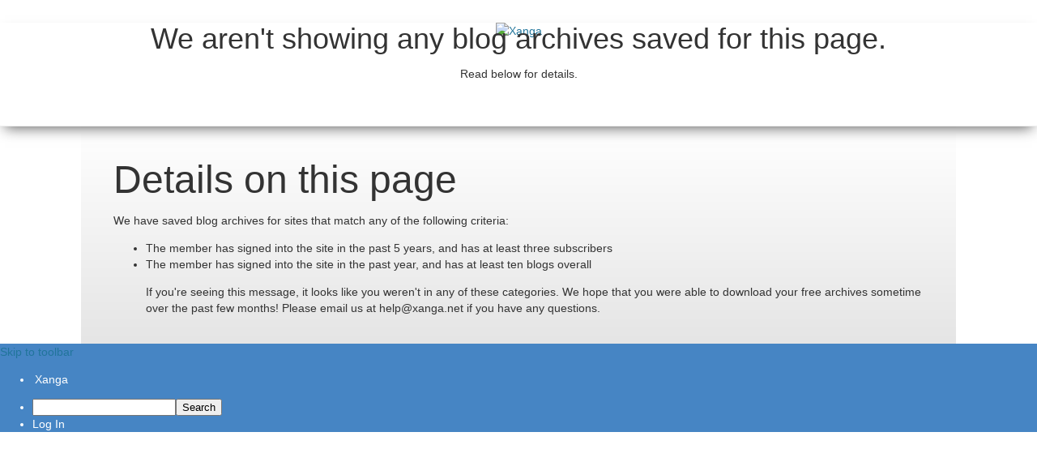

--- FILE ---
content_type: text/html; charset=utf-8
request_url: http://photo.xanga.com/gastronomypix/9ba18190113565/photo.html
body_size: 2904
content:
 
 

<!DOCTYPE html>

<!-- hooks for IE foolishness 
see: http://paulirish.com/2008/conditional-stylesheets-vs-css-hacks-answer-neither/ -->

<!-- hooks for IE foolishness -->

<!--[if lt IE 7]><html lang="en" class="ie ie6"><![endif]-->
<!--[if IE 7]><html lang="en" class="ie ie7"><![endif]-->
<!--[if IE 8]><html lang="en" class="ie ie8"><![endif]-->
<!--[if IE 9]><html lang="en" class="ie ie9"><![endif]-->
<!--[if (gt IE 9)|!(IE)]><!--><html lang="en"><!--<![endif]-->

<head>
	<meta charset="utf-8">
	
	<title>Xanga 2.0 is Here!</title>
	
	<!-- Describe the page for search engines -->
	<meta name="description" content="Xanga 2.0 is Here!"> 
    <meta name="keywords" content="Xanga">
	
	
	<!-- Force latest IE rendering engine & Chrome Frame -->
	<meta http-equiv="X-UA-Compatible" content="IE=edge,chrome=1">
<link rel="alternate" type="application/rss+xml" title="Xanga &raquo; Feed" href="http://xanga.com/feed/" />
<link rel="alternate" type="application/rss+xml" title="Xanga &raquo; Comments Feed" href="http://xanga.com/comments/feed/" />
<link rel='stylesheet' id='admin-bar-css'  href='http://xanga.com/wp-includes/css/admin-bar.min.css?ver=3.6.1' type='text/css' media='all' />
<link rel='stylesheet' id='_s-style-css'  href='http://xanga.com/wp-content/themes/xanga-default/style.css?ver=3.6.1' type='text/css' media='all' />
<link rel="EditURI" type="application/rsd+xml" title="RSD" href="http://xanga.com/xmlrpc.php?rsd" />
<link rel="wlwmanifest" type="application/wlwmanifest+xml" href="http://xanga.com/wp-includes/wlwmanifest.xml" /> 

	<style type="text/css">.recentcomments a{display:inline !important;padding:0 !important;margin:0 !important;}</style>
<style type="text/css" media="print">#wpadminbar { display:none; }</style>
<style type="text/css" media="screen">
	html { margin-top: 28px !important; }
	* html body { margin-top: 28px !important; }
</style>
<meta name="robots" content="noarchive" />

<style type="text/css">
.login h1 a {
    background-image: url("/common/logo9a.png");
    background-position: center top;
    background-size: 300px 160px;
    background-repeat: no-repeat;
    height: 160px;
    width: 320px;
    padding:0;
}
#wpadminbar {
     background:#4685C4 !important;
     color:#fff;
}
#wpadminbar .quicklinks > ul > li > a , #wpadminbar .quicklinks > ul > li, #wpadminbar .quicklinks > ul > li.opposite, #wpadminbar .quicklinks > ul > li.opposite a,
#wpadminbar .quicklinks .ab-top-secondary > li > a, #wpadminbar .quicklinks .ab-top-secondary > li > .ab-empty-item {
      border-color:#4685C4 !important;
      color:#fff;
}
#wpadminbar .ab-top-secondary {
     background:#4685C4 !important;
     color:#fff;
}
li.xangalogo-toolbar .ab-item, li.xangalogo-toolbar .ab-item:focus {
     width:95px !important;
     height:15px !important;
     text-indent:-9999em;
     background: #4685C4 url("//xanga.com/common/xangalogo-toolbar.png") no-repeat top left !important;
     margin:7px 3px 0 3px !important;
     padding:0 !important;
}
</style>
	<!--[if lt IE 9]>
	<script src="http://html5shiv.googlecode.com/svn/trunk/html5.js"></script>
	<![endif]-->

	<style type="text/css" >
	/* HTML 5 SUPPORT FOR NON-HTML5-COMPLIANT BROWSERS */

article,aside,details,figcaption,figure,
footer,header,hgroup,menu,nav,section
	{ 
	display:block;
	}
	
figure { margin: 0; padding: 0; }
meter, progress { -webkit-appearance: none; }

/* DEFAULT STYLES */

body {
	margin: 0;
	padding: 0;
  font-family: "Helvetica Neue", Helvetica, Arial, sans-serif;
  font-size: 14px;
  line-height: 1.428571429;
  color: #333333;
  background-color: #ffffff;
}

h1, h2 {
	margin: 20px 0 10px;
	font-size: 36px;
	font-weight: 500;
	line-height: 1.1;
}
h2 {
	font-size: 30px;
}
a {
	color: #21759b;
	text-decoration: none;
}
a:focus, a:hover, a:active {
	color: #d54e21;
}

/* FRONT PAGE */

#header {
	position: relative;
	z-index: 100;
	border-bottom: 1px solid #eee;
	padding: 0 40px 40px;
	-webkit-box-shadow: 0 8px 16px -6px #666;
	   -moz-box-shadow: 0 8px 16px -6px #666;
	        box-shadow: 0 8px 16px -6px #666;
			text-align: center;
	
}

#header h1 {
	margin-top: -20px;
}
.logo img {
	max-width: 100%;
}

#maincontent {
background: rgb(255,255,255); /* Old browsers */
background: -moz-linear-gradient(top, rgba(255,255,255,1) 0%, rgba(229,229,229,1) 100%); /* FF3.6+ */
background: -webkit-gradient(linear, left top, left bottom, color-stop(0%,rgba(255,255,255,1)), color-stop(100%,rgba(229,229,229,1))); /* Chrome,Safari4+ */
background: -webkit-linear-gradient(top, rgba(255,255,255,1) 0%,rgba(229,229,229,1) 100%); /* Chrome10+,Safari5.1+ */
background: -o-linear-gradient(top, rgba(255,255,255,1) 0%,rgba(229,229,229,1) 100%); /* Opera 11.10+ */
background: -ms-linear-gradient(top, rgba(255,255,255,1) 0%,rgba(229,229,229,1) 100%); /* IE10+ */
background: linear-gradient(to bottom, rgba(255,255,255,1) 0%,rgba(229,229,229,1) 100%); /* W3C */

	clear: both;
	padding: 20px 40px;
	text-align: center;
}

.section-title {
	font-size: 48px;
}
.section-title a {
	color: #333;
}

#posts
{
	text-align:left;	
}

#maincontent
{
	text-align:center;
	margin: 0px auto;
	max-width:1000px;
}
	</style>


</head>

<body id="front">

<div id="page">

	<header id="header">		
		<a class="logo" href="#">
		<img id="xanga-com-logo" alt="Xanga" src="//xanga.com/common/xangalogo-large.jpg" />
		</a>		
		<div>
		<h1>We aren't showing any blog archives saved for this page.</h1>
		<p>Read below for details.</p>
		</div>
	</header>

	<div id="maincontent">		
		<section id="posts">
			<h1 class="section-title">Details on this page</h1>
			<article class="post">
				<div class="post-body">
					<p>We have saved blog archives for sites that match any of the following criteria:</p>

<ul>
<li>The member has signed into the site in the past 5 years, and has at least three subscribers</li>
<li>The member has signed into the site in the past year, and has at least ten blogs overall</li>

<p>If you're seeing this message, it looks like you weren't in any of these categories. We hope that you were able to download your free archives sometime over the past few months!  Please email us at help@xanga.net if you have any questions.</p>
				</div>
			</article>			
		</section>
	</div> <!-- end maincontent -->

	

</div> <!-- end page -->
	
<script type='text/javascript' src='http://xanga.com/wp-includes/js/admin-bar.min.js?ver=3.6.1'></script>
<script type='text/javascript' src='http://xanga.com/wp-content/themes/xanga-default/js/navigation.js?ver=20120206'></script>
<script type='text/javascript' src='http://xanga.com/wp-content/themes/xanga-default/js/skip-link-focus-fix.js?ver=20130115'></script>
		<div id="wpadminbar" class="nojq nojs ie7" role="navigation">
			<a class="screen-reader-shortcut" href="#wp-toolbar" tabindex="1">Skip to toolbar</a>
			<div class="quicklinks" id="wp-toolbar" role="navigation" aria-label="Top navigation toolbar." tabindex="0">
				<ul id="wp-admin-bar-root-default" class="ab-top-menu">
		<li id="wp-admin-bar-xangalogo-toolbar" class="xangalogo-toolbar"><a class="ab-item"  href="//xanga.com/">Xanga</a>		</li></ul><ul id="wp-admin-bar-top-secondary" class="ab-top-secondary ab-top-menu">
		<li id="wp-admin-bar-search" class="admin-bar-search"><div class="ab-item ab-empty-item" tabindex="-1"><form action="http://xanga.com/" method="get" id="adminbarsearch"><input class="adminbar-input" name="s" id="adminbar-search" type="text" value="" maxlength="150" /><input type="submit" class="adminbar-button" value="Search"/></form></div>		</li>
		<li id="wp-admin-bar-my-account"><a class="ab-item"  href="http://xanga.com/wp-login.php?redirect_to=http://photo.xanga.com/gastronomypix/9ba18190113565/photo.html">Log In</a>		</li></ul>			</div>
					</div>

		</body>

</html>